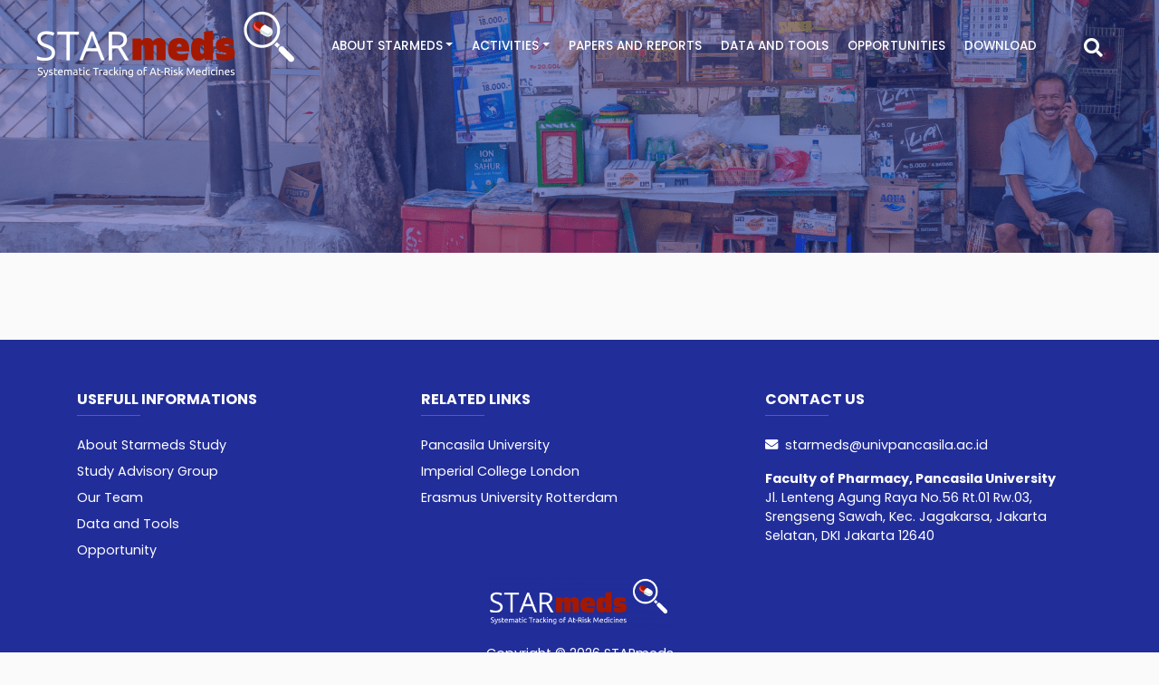

--- FILE ---
content_type: text/html; charset=UTF-8
request_url: https://starmeds.id/author/diba/
body_size: 9367
content:
<!DOCTYPE html>
<html lang="id">
<head>
  <meta charset="utf-8">
  <meta name="viewport" content="width=device-width, initial-scale=1, shrink-to-fit=no">
  <meta http-equiv="x-ua-compatible" content="ie=edge">
  <meta http-equiv="Content-Type" content="text/html; charset=UTF-8" />
	<meta http-equiv="Content-language" content="en-US" />
	<meta name="revisit-after" content="7 days" />
	<meta http-equiv="Expires" content="0" />
	<meta http-equiv="Pragma" content="no-cache" />
	<meta http-equiv="Cache-Control" content="no-cache" />
	<meta http-equiv="Copyright" content="STARmeds" />
    	<meta property="og:image" content="https://starmeds.id/wp-content/themes/starmeds/images/logo.png" />
	  <title>  Faradiba</title>
  <link rel="profile" href="https://gmpg.org/xfn/11" />
	  <link rel="shortcut icon" href="https://starmeds.id/wp-content/uploads/2021/08/favicon.png" type="image/x-icon" />
	
  <title>Faradiba &#8211; STARmeds</title>
<meta name='robots' content='max-image-preview:large' />
<link rel='dns-prefetch' href='//use.fontawesome.com' />
<link rel="alternate" type="application/rss+xml" title="STARmeds &raquo; Posts by Faradiba Feed" href="https://starmeds.id/author/diba/feed/" />
<style id='wp-img-auto-sizes-contain-inline-css' type='text/css'>
img:is([sizes=auto i],[sizes^="auto," i]){contain-intrinsic-size:3000px 1500px}
/*# sourceURL=wp-img-auto-sizes-contain-inline-css */
</style>
<style id='wp-emoji-styles-inline-css' type='text/css'>

	img.wp-smiley, img.emoji {
		display: inline !important;
		border: none !important;
		box-shadow: none !important;
		height: 1em !important;
		width: 1em !important;
		margin: 0 0.07em !important;
		vertical-align: -0.1em !important;
		background: none !important;
		padding: 0 !important;
	}
/*# sourceURL=wp-emoji-styles-inline-css */
</style>
<style id='wp-block-library-inline-css' type='text/css'>
:root{--wp-block-synced-color:#7a00df;--wp-block-synced-color--rgb:122,0,223;--wp-bound-block-color:var(--wp-block-synced-color);--wp-editor-canvas-background:#ddd;--wp-admin-theme-color:#007cba;--wp-admin-theme-color--rgb:0,124,186;--wp-admin-theme-color-darker-10:#006ba1;--wp-admin-theme-color-darker-10--rgb:0,107,160.5;--wp-admin-theme-color-darker-20:#005a87;--wp-admin-theme-color-darker-20--rgb:0,90,135;--wp-admin-border-width-focus:2px}@media (min-resolution:192dpi){:root{--wp-admin-border-width-focus:1.5px}}.wp-element-button{cursor:pointer}:root .has-very-light-gray-background-color{background-color:#eee}:root .has-very-dark-gray-background-color{background-color:#313131}:root .has-very-light-gray-color{color:#eee}:root .has-very-dark-gray-color{color:#313131}:root .has-vivid-green-cyan-to-vivid-cyan-blue-gradient-background{background:linear-gradient(135deg,#00d084,#0693e3)}:root .has-purple-crush-gradient-background{background:linear-gradient(135deg,#34e2e4,#4721fb 50%,#ab1dfe)}:root .has-hazy-dawn-gradient-background{background:linear-gradient(135deg,#faaca8,#dad0ec)}:root .has-subdued-olive-gradient-background{background:linear-gradient(135deg,#fafae1,#67a671)}:root .has-atomic-cream-gradient-background{background:linear-gradient(135deg,#fdd79a,#004a59)}:root .has-nightshade-gradient-background{background:linear-gradient(135deg,#330968,#31cdcf)}:root .has-midnight-gradient-background{background:linear-gradient(135deg,#020381,#2874fc)}:root{--wp--preset--font-size--normal:16px;--wp--preset--font-size--huge:42px}.has-regular-font-size{font-size:1em}.has-larger-font-size{font-size:2.625em}.has-normal-font-size{font-size:var(--wp--preset--font-size--normal)}.has-huge-font-size{font-size:var(--wp--preset--font-size--huge)}.has-text-align-center{text-align:center}.has-text-align-left{text-align:left}.has-text-align-right{text-align:right}.has-fit-text{white-space:nowrap!important}#end-resizable-editor-section{display:none}.aligncenter{clear:both}.items-justified-left{justify-content:flex-start}.items-justified-center{justify-content:center}.items-justified-right{justify-content:flex-end}.items-justified-space-between{justify-content:space-between}.screen-reader-text{border:0;clip-path:inset(50%);height:1px;margin:-1px;overflow:hidden;padding:0;position:absolute;width:1px;word-wrap:normal!important}.screen-reader-text:focus{background-color:#ddd;clip-path:none;color:#444;display:block;font-size:1em;height:auto;left:5px;line-height:normal;padding:15px 23px 14px;text-decoration:none;top:5px;width:auto;z-index:100000}html :where(.has-border-color){border-style:solid}html :where([style*=border-top-color]){border-top-style:solid}html :where([style*=border-right-color]){border-right-style:solid}html :where([style*=border-bottom-color]){border-bottom-style:solid}html :where([style*=border-left-color]){border-left-style:solid}html :where([style*=border-width]){border-style:solid}html :where([style*=border-top-width]){border-top-style:solid}html :where([style*=border-right-width]){border-right-style:solid}html :where([style*=border-bottom-width]){border-bottom-style:solid}html :where([style*=border-left-width]){border-left-style:solid}html :where(img[class*=wp-image-]){height:auto;max-width:100%}:where(figure){margin:0 0 1em}html :where(.is-position-sticky){--wp-admin--admin-bar--position-offset:var(--wp-admin--admin-bar--height,0px)}@media screen and (max-width:600px){html :where(.is-position-sticky){--wp-admin--admin-bar--position-offset:0px}}

/*# sourceURL=wp-block-library-inline-css */
</style><style id='global-styles-inline-css' type='text/css'>
:root{--wp--preset--aspect-ratio--square: 1;--wp--preset--aspect-ratio--4-3: 4/3;--wp--preset--aspect-ratio--3-4: 3/4;--wp--preset--aspect-ratio--3-2: 3/2;--wp--preset--aspect-ratio--2-3: 2/3;--wp--preset--aspect-ratio--16-9: 16/9;--wp--preset--aspect-ratio--9-16: 9/16;--wp--preset--color--black: #000000;--wp--preset--color--cyan-bluish-gray: #abb8c3;--wp--preset--color--white: #ffffff;--wp--preset--color--pale-pink: #f78da7;--wp--preset--color--vivid-red: #cf2e2e;--wp--preset--color--luminous-vivid-orange: #ff6900;--wp--preset--color--luminous-vivid-amber: #fcb900;--wp--preset--color--light-green-cyan: #7bdcb5;--wp--preset--color--vivid-green-cyan: #00d084;--wp--preset--color--pale-cyan-blue: #8ed1fc;--wp--preset--color--vivid-cyan-blue: #0693e3;--wp--preset--color--vivid-purple: #9b51e0;--wp--preset--gradient--vivid-cyan-blue-to-vivid-purple: linear-gradient(135deg,rgb(6,147,227) 0%,rgb(155,81,224) 100%);--wp--preset--gradient--light-green-cyan-to-vivid-green-cyan: linear-gradient(135deg,rgb(122,220,180) 0%,rgb(0,208,130) 100%);--wp--preset--gradient--luminous-vivid-amber-to-luminous-vivid-orange: linear-gradient(135deg,rgb(252,185,0) 0%,rgb(255,105,0) 100%);--wp--preset--gradient--luminous-vivid-orange-to-vivid-red: linear-gradient(135deg,rgb(255,105,0) 0%,rgb(207,46,46) 100%);--wp--preset--gradient--very-light-gray-to-cyan-bluish-gray: linear-gradient(135deg,rgb(238,238,238) 0%,rgb(169,184,195) 100%);--wp--preset--gradient--cool-to-warm-spectrum: linear-gradient(135deg,rgb(74,234,220) 0%,rgb(151,120,209) 20%,rgb(207,42,186) 40%,rgb(238,44,130) 60%,rgb(251,105,98) 80%,rgb(254,248,76) 100%);--wp--preset--gradient--blush-light-purple: linear-gradient(135deg,rgb(255,206,236) 0%,rgb(152,150,240) 100%);--wp--preset--gradient--blush-bordeaux: linear-gradient(135deg,rgb(254,205,165) 0%,rgb(254,45,45) 50%,rgb(107,0,62) 100%);--wp--preset--gradient--luminous-dusk: linear-gradient(135deg,rgb(255,203,112) 0%,rgb(199,81,192) 50%,rgb(65,88,208) 100%);--wp--preset--gradient--pale-ocean: linear-gradient(135deg,rgb(255,245,203) 0%,rgb(182,227,212) 50%,rgb(51,167,181) 100%);--wp--preset--gradient--electric-grass: linear-gradient(135deg,rgb(202,248,128) 0%,rgb(113,206,126) 100%);--wp--preset--gradient--midnight: linear-gradient(135deg,rgb(2,3,129) 0%,rgb(40,116,252) 100%);--wp--preset--font-size--small: 13px;--wp--preset--font-size--medium: 20px;--wp--preset--font-size--large: 36px;--wp--preset--font-size--x-large: 42px;--wp--preset--spacing--20: 0.44rem;--wp--preset--spacing--30: 0.67rem;--wp--preset--spacing--40: 1rem;--wp--preset--spacing--50: 1.5rem;--wp--preset--spacing--60: 2.25rem;--wp--preset--spacing--70: 3.38rem;--wp--preset--spacing--80: 5.06rem;--wp--preset--shadow--natural: 6px 6px 9px rgba(0, 0, 0, 0.2);--wp--preset--shadow--deep: 12px 12px 50px rgba(0, 0, 0, 0.4);--wp--preset--shadow--sharp: 6px 6px 0px rgba(0, 0, 0, 0.2);--wp--preset--shadow--outlined: 6px 6px 0px -3px rgb(255, 255, 255), 6px 6px rgb(0, 0, 0);--wp--preset--shadow--crisp: 6px 6px 0px rgb(0, 0, 0);}:where(.is-layout-flex){gap: 0.5em;}:where(.is-layout-grid){gap: 0.5em;}body .is-layout-flex{display: flex;}.is-layout-flex{flex-wrap: wrap;align-items: center;}.is-layout-flex > :is(*, div){margin: 0;}body .is-layout-grid{display: grid;}.is-layout-grid > :is(*, div){margin: 0;}:where(.wp-block-columns.is-layout-flex){gap: 2em;}:where(.wp-block-columns.is-layout-grid){gap: 2em;}:where(.wp-block-post-template.is-layout-flex){gap: 1.25em;}:where(.wp-block-post-template.is-layout-grid){gap: 1.25em;}.has-black-color{color: var(--wp--preset--color--black) !important;}.has-cyan-bluish-gray-color{color: var(--wp--preset--color--cyan-bluish-gray) !important;}.has-white-color{color: var(--wp--preset--color--white) !important;}.has-pale-pink-color{color: var(--wp--preset--color--pale-pink) !important;}.has-vivid-red-color{color: var(--wp--preset--color--vivid-red) !important;}.has-luminous-vivid-orange-color{color: var(--wp--preset--color--luminous-vivid-orange) !important;}.has-luminous-vivid-amber-color{color: var(--wp--preset--color--luminous-vivid-amber) !important;}.has-light-green-cyan-color{color: var(--wp--preset--color--light-green-cyan) !important;}.has-vivid-green-cyan-color{color: var(--wp--preset--color--vivid-green-cyan) !important;}.has-pale-cyan-blue-color{color: var(--wp--preset--color--pale-cyan-blue) !important;}.has-vivid-cyan-blue-color{color: var(--wp--preset--color--vivid-cyan-blue) !important;}.has-vivid-purple-color{color: var(--wp--preset--color--vivid-purple) !important;}.has-black-background-color{background-color: var(--wp--preset--color--black) !important;}.has-cyan-bluish-gray-background-color{background-color: var(--wp--preset--color--cyan-bluish-gray) !important;}.has-white-background-color{background-color: var(--wp--preset--color--white) !important;}.has-pale-pink-background-color{background-color: var(--wp--preset--color--pale-pink) !important;}.has-vivid-red-background-color{background-color: var(--wp--preset--color--vivid-red) !important;}.has-luminous-vivid-orange-background-color{background-color: var(--wp--preset--color--luminous-vivid-orange) !important;}.has-luminous-vivid-amber-background-color{background-color: var(--wp--preset--color--luminous-vivid-amber) !important;}.has-light-green-cyan-background-color{background-color: var(--wp--preset--color--light-green-cyan) !important;}.has-vivid-green-cyan-background-color{background-color: var(--wp--preset--color--vivid-green-cyan) !important;}.has-pale-cyan-blue-background-color{background-color: var(--wp--preset--color--pale-cyan-blue) !important;}.has-vivid-cyan-blue-background-color{background-color: var(--wp--preset--color--vivid-cyan-blue) !important;}.has-vivid-purple-background-color{background-color: var(--wp--preset--color--vivid-purple) !important;}.has-black-border-color{border-color: var(--wp--preset--color--black) !important;}.has-cyan-bluish-gray-border-color{border-color: var(--wp--preset--color--cyan-bluish-gray) !important;}.has-white-border-color{border-color: var(--wp--preset--color--white) !important;}.has-pale-pink-border-color{border-color: var(--wp--preset--color--pale-pink) !important;}.has-vivid-red-border-color{border-color: var(--wp--preset--color--vivid-red) !important;}.has-luminous-vivid-orange-border-color{border-color: var(--wp--preset--color--luminous-vivid-orange) !important;}.has-luminous-vivid-amber-border-color{border-color: var(--wp--preset--color--luminous-vivid-amber) !important;}.has-light-green-cyan-border-color{border-color: var(--wp--preset--color--light-green-cyan) !important;}.has-vivid-green-cyan-border-color{border-color: var(--wp--preset--color--vivid-green-cyan) !important;}.has-pale-cyan-blue-border-color{border-color: var(--wp--preset--color--pale-cyan-blue) !important;}.has-vivid-cyan-blue-border-color{border-color: var(--wp--preset--color--vivid-cyan-blue) !important;}.has-vivid-purple-border-color{border-color: var(--wp--preset--color--vivid-purple) !important;}.has-vivid-cyan-blue-to-vivid-purple-gradient-background{background: var(--wp--preset--gradient--vivid-cyan-blue-to-vivid-purple) !important;}.has-light-green-cyan-to-vivid-green-cyan-gradient-background{background: var(--wp--preset--gradient--light-green-cyan-to-vivid-green-cyan) !important;}.has-luminous-vivid-amber-to-luminous-vivid-orange-gradient-background{background: var(--wp--preset--gradient--luminous-vivid-amber-to-luminous-vivid-orange) !important;}.has-luminous-vivid-orange-to-vivid-red-gradient-background{background: var(--wp--preset--gradient--luminous-vivid-orange-to-vivid-red) !important;}.has-very-light-gray-to-cyan-bluish-gray-gradient-background{background: var(--wp--preset--gradient--very-light-gray-to-cyan-bluish-gray) !important;}.has-cool-to-warm-spectrum-gradient-background{background: var(--wp--preset--gradient--cool-to-warm-spectrum) !important;}.has-blush-light-purple-gradient-background{background: var(--wp--preset--gradient--blush-light-purple) !important;}.has-blush-bordeaux-gradient-background{background: var(--wp--preset--gradient--blush-bordeaux) !important;}.has-luminous-dusk-gradient-background{background: var(--wp--preset--gradient--luminous-dusk) !important;}.has-pale-ocean-gradient-background{background: var(--wp--preset--gradient--pale-ocean) !important;}.has-electric-grass-gradient-background{background: var(--wp--preset--gradient--electric-grass) !important;}.has-midnight-gradient-background{background: var(--wp--preset--gradient--midnight) !important;}.has-small-font-size{font-size: var(--wp--preset--font-size--small) !important;}.has-medium-font-size{font-size: var(--wp--preset--font-size--medium) !important;}.has-large-font-size{font-size: var(--wp--preset--font-size--large) !important;}.has-x-large-font-size{font-size: var(--wp--preset--font-size--x-large) !important;}
/*# sourceURL=global-styles-inline-css */
</style>

<style id='classic-theme-styles-inline-css' type='text/css'>
/*! This file is auto-generated */
.wp-block-button__link{color:#fff;background-color:#32373c;border-radius:9999px;box-shadow:none;text-decoration:none;padding:calc(.667em + 2px) calc(1.333em + 2px);font-size:1.125em}.wp-block-file__button{background:#32373c;color:#fff;text-decoration:none}
/*# sourceURL=/wp-includes/css/classic-themes.min.css */
</style>
<link rel='stylesheet' id='bootstrap.min-css' href='https://starmeds.id/wp-content/themes/starmeds/assets/css/bootstrap.min.css?ver=6.9' type='text/css' media='all' />
<link rel='stylesheet' id='FontAwesome-css' href='https://use.fontawesome.com/releases/v5.6.1/css/all.css?ver=6.9' type='text/css' media='all' />
<link rel='stylesheet' id='Bootstrap-css' href='https://starmeds.id/wp-content/themes/starmeds/assets/css/bootstrap.min.css?ver=6.9' type='text/css' media='all' />
<link rel='stylesheet' id='Arian-css' href='https://starmeds.id/wp-content/themes/starmeds/assets/css/mdb.min.css?ver=6.9' type='text/css' media='all' />
<link rel='stylesheet' id='Style-css' href='https://starmeds.id/wp-content/themes/starmeds/style.css?ver=6.9' type='text/css' media='all' />
<script type="text/javascript" src="https://starmeds.id/wp-content/themes/starmeds/assets/js/bootstrap.min.js?ver=6.9" id="jquery.bootstrap.min-js"></script>
<link rel="https://api.w.org/" href="https://starmeds.id/wp-json/" /><link rel="alternate" title="JSON" type="application/json" href="https://starmeds.id/wp-json/wp/v2/users/6" /><link rel="EditURI" type="application/rsd+xml" title="RSD" href="https://starmeds.id/xmlrpc.php?rsd" />
<meta name="generator" content="WordPress 6.9" />
<link rel="icon" href="https://starmeds.id/wp-content/uploads/2023/10/favicon.png" sizes="32x32" />
<link rel="icon" href="https://starmeds.id/wp-content/uploads/2023/10/favicon.png" sizes="192x192" />
<link rel="apple-touch-icon" href="https://starmeds.id/wp-content/uploads/2023/10/favicon.png" />
<meta name="msapplication-TileImage" content="https://starmeds.id/wp-content/uploads/2023/10/favicon.png" />
		<style type="text/css" id="wp-custom-css">
			/*
 * News and Update Section
 * 
 */
#wpforms-18971-field_1 {
	padding: 22px;
	background-color: #f2f2f2;
	color: #444;
	font-weight: bold;
	border: 1.8px solid yellow;
	transition: 1s;
}
#wpforms-18971-field_1:focus {
  box-shadow: 0 0 3pt 2pt #827717;
  outline-width: 0px;
}

/* Get In Touch */
#wpforms-18793-field_0, #wpforms-18793-field_1, #wpforms-18793-field_2 {
	background-color:#f2f2f2;
	color: #333;
	font-weight: normal;
	border: 1.8px solid greenyellow;
	transition: 1s;
}
#wpforms-18793-field_0:focus{
	box-shadow: 0 0 3pt 2pt #827717;
	outline-width: 0px;
}
#wpforms-18793-field_1:focus {
	box-shadow: 0 0 3pt 2pt #827717;
	outline-width: 0px;
}
#wpforms-18793-field_2:focus {
	box-shadow: 0 0 3pt 2pt #827717;
	outline-width: 0px;
}		</style>
		
  <style type="text/css">
     /*
    @media (max-width: 740px) {
      html,
      body,
      .carousel {
        height: 50vh;
      }
    }
    @media (min-width: 800px) and (max-width: 850px) {
      html,
      body,
      .carousel {
        height: 100vh;
      }
    }
    @media (min-width: 800px) and (max-width: 850px) {
      .navbar:not(.top-nav-collapse) {
        background: #929FBA !important;
      }
    }
    */
  </style>
</head>
<body class="mdb-skin grey lighten-5"><style>
  html,
  body,
  header,
  .view {
    height: 80%;
  }
  @media (max-width: 740px) {
    html,
    body,
    header,
    .view {
      height: 40vh;
    }
  }
  .top-nav-collapse {
    background-color: #212D99 !important;
  }
  .navbar:not(.top-nav-collapse) {
    background: transparent !important;
  }
  @media (max-width: 991px) {
   .navbar:not(.top-nav-collapse) {
    background: #212D99 !important;
   }
  }
  .rgba-gradient {
    background: linear-gradient(45deg, rgba(0, 188, 212, 0.7), rgba(13, 17, 198, 0.69) 100%);
  }
</style>


<!-- Navbar-->
<nav id="navbar-archive" class="navbar navbar-expand-lg navbar-dark fixed-top scrolling-navbar" style="z-index:12;">  
    <div class="container-fluid text-left ml-lg-2">
        <a class="devnet-brand" href="https://starmeds.id">
         <img class="img-fluid" src="https://starmeds.id/wp-content/uploads/2022/07/cropped-logo.png" alt="STARmeds">        </a>

        <!-- Hamburger Menu -->
        <button class="navbar-toggler first-button" type="button" data-toggle="collapse" data-target="#navbarCollapse" aria-controls="navbarCollapse" aria-expanded="false" aria-label="Toggle navigation">
        <div class="animated-icon1"><span></span><span></span><span></span></div>
        </button>

        <div class="collapse navbar-collapse" id="navbarCollapse">
            <ul id="menu-en_primary" class="nav navbar-nav ml-auto text-nav"><li itemscope="itemscope" itemtype="https://www.schema.org/SiteNavigationElement" id="menu-item-19702" class="menu-item menu-item-type-custom menu-item-object-custom menu-item-has-children dropdown menu-item-19702 nav-item"><a title="ABOUT STARMEDS" data-toggle="dropdown" aria-haspopup="true" aria-expanded="false" class="dropdown-toggle nav-link" id="menu-item-dropdown-19702">ABOUT STARMEDS</a>
<ul class="dropdown-menu" aria-labelledby="menu-item-dropdown-19702" role="menu">
	<li itemscope="itemscope" itemtype="https://www.schema.org/SiteNavigationElement" id="menu-item-19717" class="menu-item menu-item-type-custom menu-item-object-custom menu-item-19717 nav-item"><a title="Study Background" href="https://starmeds.id/about-starmeds/" class="dropdown-item">Study Background</a></li>
	<li itemscope="itemscope" itemtype="https://www.schema.org/SiteNavigationElement" id="menu-item-19718" class="menu-item menu-item-type-custom menu-item-object-custom menu-item-19718 nav-item"><a title="Our Team" href="https://starmeds.id/our-team/" class="dropdown-item">Our Team</a></li>
	<li itemscope="itemscope" itemtype="https://www.schema.org/SiteNavigationElement" id="menu-item-19719" class="menu-item menu-item-type-custom menu-item-object-custom menu-item-19719 nav-item"><a title="Study Advisory Group" href="https://starmeds.id/study-advisory-group-sag/" class="dropdown-item">Study Advisory Group</a></li>
	<li itemscope="itemscope" itemtype="https://www.schema.org/SiteNavigationElement" id="menu-item-19723" class="menu-item menu-item-type-custom menu-item-object-custom menu-item-19723 nav-item"><a title="PEMO" href="https://starmeds.id/pemo/" class="dropdown-item">PEMO</a></li>
	<li itemscope="itemscope" itemtype="https://www.schema.org/SiteNavigationElement" id="menu-item-19724" class="menu-item menu-item-type-custom menu-item-object-custom menu-item-19724 nav-item"><a title="Technical Working Groups" href="https://starmeds.id/pokja-teknis/" class="dropdown-item">Technical Working Groups</a></li>
	<li itemscope="itemscope" itemtype="https://www.schema.org/SiteNavigationElement" id="menu-item-19720" class="menu-item menu-item-type-custom menu-item-object-custom menu-item-19720 nav-item"><a title="Partners" href="https://starmeds.id/partners/" class="dropdown-item">Partners</a></li>
</ul>
</li>
<li itemscope="itemscope" itemtype="https://www.schema.org/SiteNavigationElement" id="menu-item-19703" class="menu-item menu-item-type-custom menu-item-object-custom menu-item-has-children dropdown menu-item-19703 nav-item"><a title="ACTIVITIES" data-toggle="dropdown" aria-haspopup="true" aria-expanded="false" class="dropdown-toggle nav-link" id="menu-item-dropdown-19703">ACTIVITIES</a>
<ul class="dropdown-menu" aria-labelledby="menu-item-dropdown-19703" role="menu">
	<li itemscope="itemscope" itemtype="https://www.schema.org/SiteNavigationElement" id="menu-item-19721" class="menu-item menu-item-type-custom menu-item-object-custom menu-item-19721 nav-item"><a title="All Activities" href="https://starmeds.id/activities" class="dropdown-item">All Activities</a></li>
	<li itemscope="itemscope" itemtype="https://www.schema.org/SiteNavigationElement" id="menu-item-19722" class="menu-item menu-item-type-custom menu-item-object-custom menu-item-19722 nav-item"><a title="Public Engagement" href="https://starmeds.id/video/" class="dropdown-item">Public Engagement</a></li>
</ul>
</li>
<li itemscope="itemscope" itemtype="https://www.schema.org/SiteNavigationElement" id="menu-item-20160" class="menu-item menu-item-type-custom menu-item-object-custom menu-item-20160 nav-item"><a title="PAPERS AND REPORTS" href="https://starmeds.id/papers-and-reports/" class="nav-link">PAPERS AND REPORTS</a></li>
<li itemscope="itemscope" itemtype="https://www.schema.org/SiteNavigationElement" id="menu-item-19704" class="menu-item menu-item-type-custom menu-item-object-custom menu-item-19704 nav-item"><a title="DATA AND TOOLS" href="https://starmeds.id/data-and-tools" class="nav-link">DATA AND TOOLS</a></li>
<li itemscope="itemscope" itemtype="https://www.schema.org/SiteNavigationElement" id="menu-item-19705" class="menu-item menu-item-type-custom menu-item-object-custom menu-item-19705 nav-item"><a title="OPPORTUNITIES" href="https://starmeds.id/opportunity" class="nav-link">OPPORTUNITIES</a></li>
<li itemscope="itemscope" itemtype="https://www.schema.org/SiteNavigationElement" id="menu-item-20149" class="menu-item menu-item-type-custom menu-item-object-custom menu-item-20149 nav-item"><a title="DOWNLOAD" href="https://starmeds.id/download/" class="nav-link">DOWNLOAD</a></li>
</ul>
          <!-- Search -->
          <div id="content-search" class="ml-lg-2">
          <button type="button" class="btn btn-link btn-sm text-white" data-toggle="modal" data-target="#btn-search">
          <i class="fas fa-search fa-2x" aria-hidden="true"></i></button>
          </div>
        </div>
    </div>


        
      
</nav>

          
<div class="streak streak-md" style="height: 279px !important; background-image:url('https://starmeds.id/wp-content/themes/starmeds/assets/img/single-head-min.png')">
  <div class="flex-center flex-column" style="background-color:rgb(33, 45, 153, 50%);">
    
  </div>
</div>

<div class="container-fluid py-5 px-lg-5">
  <div class="row wow fadeIn">
    

        </div>
</div>
<!-- Modal Search -->
<div class="modal fade" id="btn-search" tabindex="-1" role="dialog" aria-labelledby="modelSearch" aria-hidden="true">
  <div class="modal-dialog modal-md" role="document">
    <div class="modal-content">
      <div class="modal-body">
        <div class="row justify-content-center align-content-center ">
          <form class="form-inline" role="search" id="searchform" method="get" action="https://starmeds.id/">
            <div class="md-form ml-2">
            <input id="search" type="text" class="form-control" name="s" autocomplete="off" aria-label="Search" value="">
            <!-- <input type="hidden" class="form-control" name="post_type" value="post" /> -->
            <label for="search">Write Something</label>
            
            <button class="btn btn-floating indigo waves-effect text-capitalize" type="submit"> <i class="fas fa-search"></i></button>
            </div>
          </form>
        </div>
      </div>
    </div>
  </div>
</div>


<!-- Footer -->
<footer id="footbar" class="page-footer font-small py-2" style="background-color: #212D99">
  
  <div class="container mt-5">

    <div class="row">
            <div class="col-sm-12 col-md-4 col-lg-4 mb-1">
        <aside id="text-2" class="widget widget_text wow fadeInUp"><h6 class="text-uppercase font-weight-bold">Usefull Informations</h6><hr class="deep-purple accent-2 mb-3 mt-0 d-inline-block mx-auto" style="width: 70px;">			<div class="textwidget"><ul class="list-unstyled">
<li class="link-item mb-2"><a href="https://starmeds.id/about-starmeds/">About Starmeds Study</a></li>
<li class="link-item mb-2"><a href="https://starmeds.id/study-advisory-group-sag/">Study Advisory Group</a></li>
<li class="link-item mb-2"><a href="https://starmeds.id/our-team/">Our Team</a></li>
<li class="link-item mb-2"><a href="https://starmeds.id/data-and-tools/">Data and Tools</a></li>
<li class="link-item mb-2"><a href="https://starmeds.id/opportunity/">Opportunity</a></li>
</ul>
</div>
		</aside>      </div>
      
            <div class="col-sm-12 col-md-4 col-lg-4 mb-1">
        <aside id="text-5" class="widget widget_text wow fadeInUp"><h6 class="text-uppercase font-weight-bold">Related Links</h6><hr class="deep-purple accent-2 mb-3 mt-0 d-inline-block mx-auto" style="width: 70px;">			<div class="textwidget"><ul class="list-unstyled">
<li class="link-item mb-2"><a href="http://univpancasila.ac.id" target="_blank" rel="noopener">Pancasila University</a></li>
<li class="link-item mb-2"><a href="https://www.imperial.ac.uk/" target="_blank" rel="noopener">Imperial College London</a></li>
<li class="link-item mb-2"><a href="https://www.eur.nl/en" target="_blank" rel="noopener">Erasmus University Rotterdam</a></li>
</ul>
</div>
		</aside>      </div>
      
            <div class="col-sm-12 col-md-4 col-lg-4 mb-1">
        <aside id="text-4" class="widget widget_text wow fadeInUp"><h6 class="text-uppercase font-weight-bold">Contact Us</h6><hr class="deep-purple accent-2 mb-3 mt-0 d-inline-block mx-auto" style="width: 70px;">			<div class="textwidget"><p><i class="fas fa-envelope mr-2"></i><a href="mailto:starmeds@univpancasila.ac.id">starmeds@univpancasila.ac.id</a></p>
<p><strong>Faculty of Pharmacy, Pancasila University</strong> <br />
Jl. Lenteng Agung Raya No.56 Rt.01 Rw.03, Srengseng Sawah, Kec. Jagakarsa, Jakarta Selatan, DKI Jakarta 12640</p>
</div>
		</aside>      </div>
          </div>

  </div>


  <div class="text-center pb-3">
    <p><img src="https://starmeds.id/wp-content/uploads/2021/11/cropped-logo.png" style="max-width:200px;"></p>Copyright © 2026<a href="https://starmeds.id"> STARmeds</a>
  </div>
</footer>

<script type="speculationrules">
{"prefetch":[{"source":"document","where":{"and":[{"href_matches":"/*"},{"not":{"href_matches":["/wp-*.php","/wp-admin/*","/wp-content/uploads/*","/wp-content/*","/wp-content/plugins/*","/wp-content/themes/starmeds/*","/*\\?(.+)"]}},{"not":{"selector_matches":"a[rel~=\"nofollow\"]"}},{"not":{"selector_matches":".no-prefetch, .no-prefetch a"}}]},"eagerness":"conservative"}]}
</script>
<script type="text/javascript" src="https://starmeds.id/wp-content/themes/starmeds/assets/js/jquery.min.js?ver=3.4.1" id="JQuery-js"></script>
<script type="text/javascript" src="https://starmeds.id/wp-content/themes/starmeds/assets/js/popper.min.js?ver=1.0.0" id="Tether-js"></script>
<script type="text/javascript" src="https://starmeds.id/wp-content/themes/starmeds/assets/js/bootstrap.min.js?ver=1.0.0" id="Bootstrap-js"></script>
<script type="text/javascript" src="https://starmeds.id/wp-content/themes/starmeds/assets/js/mdb.min.js?ver=1.0.0" id="Arian-js"></script>
<script id="wp-emoji-settings" type="application/json">
{"baseUrl":"https://s.w.org/images/core/emoji/17.0.2/72x72/","ext":".png","svgUrl":"https://s.w.org/images/core/emoji/17.0.2/svg/","svgExt":".svg","source":{"concatemoji":"https://starmeds.id/wp-includes/js/wp-emoji-release.min.js?ver=6.9"}}
</script>
<script type="module">
/* <![CDATA[ */
/*! This file is auto-generated */
const a=JSON.parse(document.getElementById("wp-emoji-settings").textContent),o=(window._wpemojiSettings=a,"wpEmojiSettingsSupports"),s=["flag","emoji"];function i(e){try{var t={supportTests:e,timestamp:(new Date).valueOf()};sessionStorage.setItem(o,JSON.stringify(t))}catch(e){}}function c(e,t,n){e.clearRect(0,0,e.canvas.width,e.canvas.height),e.fillText(t,0,0);t=new Uint32Array(e.getImageData(0,0,e.canvas.width,e.canvas.height).data);e.clearRect(0,0,e.canvas.width,e.canvas.height),e.fillText(n,0,0);const a=new Uint32Array(e.getImageData(0,0,e.canvas.width,e.canvas.height).data);return t.every((e,t)=>e===a[t])}function p(e,t){e.clearRect(0,0,e.canvas.width,e.canvas.height),e.fillText(t,0,0);var n=e.getImageData(16,16,1,1);for(let e=0;e<n.data.length;e++)if(0!==n.data[e])return!1;return!0}function u(e,t,n,a){switch(t){case"flag":return n(e,"\ud83c\udff3\ufe0f\u200d\u26a7\ufe0f","\ud83c\udff3\ufe0f\u200b\u26a7\ufe0f")?!1:!n(e,"\ud83c\udde8\ud83c\uddf6","\ud83c\udde8\u200b\ud83c\uddf6")&&!n(e,"\ud83c\udff4\udb40\udc67\udb40\udc62\udb40\udc65\udb40\udc6e\udb40\udc67\udb40\udc7f","\ud83c\udff4\u200b\udb40\udc67\u200b\udb40\udc62\u200b\udb40\udc65\u200b\udb40\udc6e\u200b\udb40\udc67\u200b\udb40\udc7f");case"emoji":return!a(e,"\ud83e\u1fac8")}return!1}function f(e,t,n,a){let r;const o=(r="undefined"!=typeof WorkerGlobalScope&&self instanceof WorkerGlobalScope?new OffscreenCanvas(300,150):document.createElement("canvas")).getContext("2d",{willReadFrequently:!0}),s=(o.textBaseline="top",o.font="600 32px Arial",{});return e.forEach(e=>{s[e]=t(o,e,n,a)}),s}function r(e){var t=document.createElement("script");t.src=e,t.defer=!0,document.head.appendChild(t)}a.supports={everything:!0,everythingExceptFlag:!0},new Promise(t=>{let n=function(){try{var e=JSON.parse(sessionStorage.getItem(o));if("object"==typeof e&&"number"==typeof e.timestamp&&(new Date).valueOf()<e.timestamp+604800&&"object"==typeof e.supportTests)return e.supportTests}catch(e){}return null}();if(!n){if("undefined"!=typeof Worker&&"undefined"!=typeof OffscreenCanvas&&"undefined"!=typeof URL&&URL.createObjectURL&&"undefined"!=typeof Blob)try{var e="postMessage("+f.toString()+"("+[JSON.stringify(s),u.toString(),c.toString(),p.toString()].join(",")+"));",a=new Blob([e],{type:"text/javascript"});const r=new Worker(URL.createObjectURL(a),{name:"wpTestEmojiSupports"});return void(r.onmessage=e=>{i(n=e.data),r.terminate(),t(n)})}catch(e){}i(n=f(s,u,c,p))}t(n)}).then(e=>{for(const n in e)a.supports[n]=e[n],a.supports.everything=a.supports.everything&&a.supports[n],"flag"!==n&&(a.supports.everythingExceptFlag=a.supports.everythingExceptFlag&&a.supports[n]);var t;a.supports.everythingExceptFlag=a.supports.everythingExceptFlag&&!a.supports.flag,a.supports.everything||((t=a.source||{}).concatemoji?r(t.concatemoji):t.wpemoji&&t.twemoji&&(r(t.twemoji),r(t.wpemoji)))});
//# sourceURL=https://starmeds.id/wp-includes/js/wp-emoji-loader.min.js
/* ]]> */
</script>

<script>

  //Dropdown Multiple menu
  $('.dropdown-menu > li > a').on("click", function(e) {
      var submenu = $(this);
      $('.dropdown-menu .dropdown-menu').removeClass('show');
      submenu.next('.dropdown-menu').addClass('show');
      e.stopPropagation();
  });
  $('.dropdown').on("hidden.bs.dropdown", function() {
      // hide any open menus when parent closes
      $('.dropdown-menu.show').removeClass('show');
  });


$(document).ready(function() {
  // Sidenav Disabled
  // $(".button-collapse").sideNav({
  //     breakpoint: 3840
  //   });


  // Hamburger Menu
  $('.first-button').on('click', function () {
    $('.animated-icon1').toggleClass('open');
  });
  $('.second-button').on('click', function () {
    $('.animated-icon2').toggleClass('open');
  });
  $('.third-button').on('click', function () {
    $('.animated-icon3').toggleClass('open');
  });

  // Wow JS Initiation
  new WOW().init();
});


$(function () {

 // Tooltips Initialization
  $('[data-toggle="tooltip"]').tooltip();
  
// Single gallery
  $("#mdb-lightbox-ui").load("http://starmeds.id/wp-content/themes/starmeds/assets/mdb-addons/mdb-lightbox-ui.html");
});

// Gallery Front-Page
$(function() {
var selectedClass = "";
$(".filter").click(function(){
selectedClass = $(this).attr("data-rel");
$("#gallery").fadeTo(100, 0.1);
$("#gallery div").not("."+selectedClass).fadeOut().removeClass('animation');
setTimeout(function() {
$("."+selectedClass).fadeIn().addClass('animation');
$("#gallery").fadeTo(300, 1);
}, 300);
});
});

// Paralax
jarallax(document.querySelectorAll('.jarallax'));



</script>
</body>
</html>

--- FILE ---
content_type: text/css
request_url: https://starmeds.id/wp-content/themes/starmeds/style.css?ver=6.9
body_size: 4511
content:
/*
* Theme Name: STARmeds Universitas Pancasila
* Theme URI: https://devnet.id/starmeds
* Description: Starmeds Education adalah theme wordpress premium yang dibuat dengan fitur khusus untuk kebutuhan akademis sekolah, kampus dan perguruan tingi.

* Author: Devnet ID
* Author URI: https://devnet.id
* Version: 1.5.3
* License: GNU General Public License v2 or later
* License URI: http://www.gnu.org/licenses/gpl-2.0.html
* Tags: Web Campus, Website Universitas, web portal berita, website academic, portal kampus, sistem informasi kampus
*/

@import url('https://fonts.googleapis.com/css2?family=Poppins:wght@100;200;300;400;500;600;700;900&display=swap');

/*-------------------------- HERE WE GO -------------------------------*/
* { outline: none; }
html, body { 
  font-family: 'poppins', sans-serif;
  font-weight: 400;
}
h1{font-family: 'poppins', sans-serif; font-weight: 900;}
h2{font-family: 'poppins', sans-serif; font-weight: 700;}
h3{font-family: 'poppins', sans-serif; font-weight: 600;}
h4{font-family: 'poppins', sans-serif; font-weight: 500;}
h5{font-family: 'poppins', sans-serif; font-weight: 400;}
h6{font-family: 'poppins', sans-serif; font-weight: 200;}


/*Sidebar*/
#sidebar {margin: 0; padding: 0;}
#sidebar h5 {font-family: 'Poppins', sans-serif; font-weight: 300; background-color:#f7f7f7; text-align: center;}
#sidebar ul {list-style: none; padding: 10px 20px 10px 20px;}
#sidebar li {font-family: 'Poppins', sans-serif; font-weight: 400; list-style: none; padding: 8px 0 8px 0; font-size: 15px; border-bottom: 1px solid #eee; line-height: 1.5;}

/****** PAGE CLEAN *********/

/*#page-clean li {
  text-align: justify !important;
  margin-bottom: 10px;
}*/

#page-clean .source {
  background-color: #f2f2f2;
  padding: 10px;
  border-radius: 5px;
  color: #555;
}


/****** PAGINATION *********/
.pagination .page-item.active .page-link {
  background-color: #09c; }

/*.card-avatar img {
  width: 100px;
}*/

/*====== NAVBAR ======= */
.text-nav {
  font-family: 'Poppins', sans-serif;
  font-weight: 500;

}
#navbar-archive {
  background-color: transparent;
  box-shadow: 0 0 0 0 rgba(0,0,0,0.2);
}

#navbar {
  background-color: #212D99;
  box-shadow: 0 8px 8px 0 rgba(0,0,0,0.2);
}

#topmenu {
    border-bottom: none;
    box-shadow: 0 0 0 0
    color: #fff;
    font-size: 13px;
    font-weight: 300;
    background-color: #3b465e;
}
#topmenu, #email a {
  color: #fff;
}

.navbar li a {
  font-size: 13.5px;
  margin: 0 5px 5px 0;
}

.card-img-50{
  width: 8%;
  height: 5%;
}

/*Hamburger Menu 3 Efek for navbar*/

/* Icon 1 */
.animated-icon1, .animated-icon2, .animated-icon3 {
width: 30px;
height: 20px;
position: relative;
margin: 0px;
-webkit-transform: rotate(0deg);
-moz-transform: rotate(0deg);
-o-transform: rotate(0deg);
transform: rotate(0deg);
-webkit-transition: .5s ease-in-out;
-moz-transition: .5s ease-in-out;
-o-transition: .5s ease-in-out;
transition: .5s ease-in-out;
cursor: pointer;
}

.animated-icon1 span, .animated-icon2 span, .animated-icon3 span {
display: block;
position: absolute;
height: 3px;
width: 100%;
border-radius: 9px;
opacity: 1;
left: 0;
-webkit-transform: rotate(0deg);
-moz-transform: rotate(0deg);
-o-transform: rotate(0deg);
transform: rotate(0deg);
-webkit-transition: .25s ease-in-out;
-moz-transition: .25s ease-in-out;
-o-transition: .25s ease-in-out;
transition: .25s ease-in-out;
}

.animated-icon1 span {
background: #f3e5f5;
}

.animated-icon2 span {
background: #e3f2fd;
}

.animated-icon3 span {
background: #f3e5f5;
}

.animated-icon1 span:nth-child(1) {
top: 0px;
}

.animated-icon1 span:nth-child(2) {
top: 10px;
}

.animated-icon1 span:nth-child(3) {
top: 20px;
}

.animated-icon1.open span:nth-child(1) {
top: 11px;
-webkit-transform: rotate(135deg);
-moz-transform: rotate(135deg);
-o-transform: rotate(135deg);
transform: rotate(135deg);
}

.animated-icon1.open span:nth-child(2) {
opacity: 0;
left: -60px;
}

.animated-icon1.open span:nth-child(3) {
top: 11px;
-webkit-transform: rotate(-135deg);
-moz-transform: rotate(-135deg);
-o-transform: rotate(-135deg);
transform: rotate(-135deg);
}

/* Icon 3*/

.animated-icon2 span:nth-child(1) {
top: 0px;
}

.animated-icon2 span:nth-child(2), .animated-icon2 span:nth-child(3) {
top: 10px;
}

.animated-icon2 span:nth-child(4) {
top: 20px;
}

.animated-icon2.open span:nth-child(1) {
top: 11px;
width: 0%;
left: 50%;
}

.animated-icon2.open span:nth-child(2) {
-webkit-transform: rotate(45deg);
-moz-transform: rotate(45deg);
-o-transform: rotate(45deg);
transform: rotate(45deg);
}

.animated-icon2.open span:nth-child(3) {
-webkit-transform: rotate(-45deg);
-moz-transform: rotate(-45deg);
-o-transform: rotate(-45deg);
transform: rotate(-45deg);
}

.animated-icon2.open span:nth-child(4) {
top: 11px;
width: 0%;
left: 50%;
}

/* Icon 4 */

.animated-icon3 span:nth-child(1) {
top: 0px;
-webkit-transform-origin: left center;
-moz-transform-origin: left center;
-o-transform-origin: left center;
transform-origin: left center;
}

.animated-icon3 span:nth-child(2) {
top: 10px;
-webkit-transform-origin: left center;
-moz-transform-origin: left center;
-o-transform-origin: left center;
transform-origin: left center;
}

.animated-icon3 span:nth-child(3) {
top: 20px;
-webkit-transform-origin: left center;
-moz-transform-origin: left center;
-o-transform-origin: left center;
transform-origin: left center;
}

.animated-icon3.open span:nth-child(1) {
-webkit-transform: rotate(45deg);
-moz-transform: rotate(45deg);
-o-transform: rotate(45deg);
transform: rotate(45deg);
top: 0px;
left: 8px;
}

.animated-icon3.open span:nth-child(2) {
width: 0%;
opacity: 0;
}

.animated-icon3.open span:nth-child(3) {
-webkit-transform: rotate(-45deg);
-moz-transform: rotate(-45deg);
-o-transform: rotate(-45deg);
transform: rotate(-45deg);
top: 21px;
left: 8px;
}

/* -- Navbar efect when hover -- */

.navbar .navbar-nav > li:not(.btn) > a:before,
.navbar .navbar-nav > li:not(.btn) .devnet-toggle-search:before {
  position: absolute;
  z-index: -1;
  top: 0;
  right: 0;
  bottom: 0;
  left: 0;
  border-radius: 3px;
  background-color: rgba(255, 255, 255, 0.1);
  content: "";
  transition: all 300ms cubic-bezier(0.34, 0.9, 0.7, 1);
  -webkit-transform: scaleX(0);
  -ms-transform: scaleX(0);
  transform: scaleX(0);
  -webkit-transform-origin: 50%;
  -ms-transform-origin: 50%;
  transform-origin: 50%;
}

.navbar .navbar-nav > li:not(.btn):hover a:before,
.navbar .navbar-nav > li:not(.btn):hover .devnet-toggle-search:before {
  color: inherit;
  -webkit-transform: scaleX(1);
  -ms-transform: scaleX(1);
  transform: scaleX(1);
}



/*disabled for Multiple Dropdown Menu in navbar set default width */

/*.dropdown-menu .dropdown-menu {
  top: 0;
  left: 100%;
  margin-top: 0;
  width: 360px;
}

.dropdown-menu li, .dropdown-menu li a {
    white-space: normal;
    float: left;
    width: 100%;
    height: auto;
    word-wrap: break-word;
}*/


.dropdown-menu .dropdown-toggle::after {
  border: none;
  font-family: "Font Awesome 5 Free";
  font-weight: 900;
  content: "\f0da";
  vertical-align: 0;
  float: right;
  color: #444;
  /*clear: both;*/
}


/*Side Menu*/
@media (max-width: 768px) { /*max md in bootstrap*/
    .navbar-collapse {
      background-color: #212D99; /*#1C2331;*/
      position: fixed;
      top: 96px;
      left: 0;
      padding-top: 15px;
      padding-left: 15px;
      padding-right: 15px;
      padding-bottom: 15px;
      height: 100%;
    }
    .navbar-collapse.collapsing {
        height: 100%;
        left: -75%;
        transition: height 0s ease;
    }
    .navbar-collapse.show {
        height: 100%;
        left: 0;
        transition: left 400ms ease-in-out;
    }
    .navbar-toggler.collapsed ~ .navbar-collapse {
        transition: left 400ms ease-in;
    }
}


/*Side Menu with Navbar Brand Logo Responsive*/
@media (max-width: 438px) {
    .devnet-brand img {
      width: 100%;
      max-width: 250px;
      height: auto;
    }
    .navbar-collapse {
      background-color: #212D99;
      position: fixed;
      top: 85px;
      left: 0;
      height: 100%;
    }
    .navbar-collapse.collapsing {
        height: 100%;
        left: -75%;
        transition: height 0s ease;
    }
    .navbar-collapse.show {
        height: 100%;
        left: 0;
        transition: left 400ms ease-in-out;
    }
    .navbar-toggler.collapsed ~ .navbar-collapse {
        transition: left 400ms ease-in;
    }
}

/*Side Menu with Navbar Brand Logo Responsive*/
@media (max-width: 340px) {
    .devnet-brand img {
      width: 100%;
      max-width: 150px;
      height: auto;
    }
    .navbar-collapse {
      background-color: #1c2a48;
      position: fixed;
      top: 58px;
      left: 0;
      height: 100%;
    }
    .navbar-collapse.collapsing {
        height: 100%;
        left: -75%;
        transition: height 0s ease;
    }
    .navbar-collapse.show {
        height: 100%;
        left: 0;
        transition: left 400ms ease-in-out;
    }
    .navbar-toggler.collapsed ~ .navbar-collapse {
        transition: left 400ms ease-in;
    }
}


/*Gallery for front-page/Landing page */
.gallery {
  -webkit-column-count: 3;
  -moz-column-count: 3;
  column-count: 3;
  -webkit-column-width: 33%;
  -moz-column-width: 33%;
  column-width: 33%;
}
.gallery .pics {
  -webkit-transition: all 350ms ease;
  transition: all 350ms ease;
}
.gallery .animation {
  -webkit-transform: scale(1);
  -ms-transform: scale(1);
  transform: scale(1);
}

@media (max-width: 450px) {
.gallery {
  -webkit-column-count: 1;
  -moz-column-count: 1;
  column-count: 1;
  -webkit-column-width: 100%;
  -moz-column-width: 100%;
  column-width: 100%;
  }
}

@media (max-width: 400px) {
.btn.filter {
  padding-left: 1.1rem;
  padding-right: 1.1rem;
  }
}

/*Slider*/
/*.carousel{height:100%}*/
/*.carousel .carousel-inner, .active, .carousel-item{height:100%}
@media (max-width:776px){
  .carousel{height:50%}
}*/


/*Show link next and previous post in single post bottom*/
.post-navigation {
    padding: 25px 0;
    margin: 0 15px;
    position: relative;
    border-top: 1px solid #ddd;
}
.post-navigation a {
    display: block;
    font-weight: normal;
    font-size: 14px;
    line-height: 1.5;
    font-family: 'Poppins', sans-serif; font-weight: 300;
    text-decoration: none;
    line-height: 1.6;
}
.post-navigation a em {
    font-family: 'Poppins', sans-serif; font-weight: 300;
    display: block;
    font-weight: none;
    font-size: 12px;
    color: #777;
}
.post-prev {
    /*width: 350px;*/
    min-height: 40px;
    padding-left: 30px;
    float: left;
    text-align: left;
    background: url(assets/img/post_prev.png) 0 50% no-repeat
}
.post-next {
    /*width: 350px;*/
    min-height: 40px;
    padding-right: 30px;
    float: right;
    text-align: right;
    background: url(assets/img/post_next.png) 100% 50% no-repeat
}

/*Footer Seting*/

#footbar .widget .textwidget ul li:hover {
  color: #ff3;
  padding-left: 3px;
  -webkit-transition: all 0.3s ease-in-out;
  -moz-transition: all 0.3s ease-in-out;
  -ms-transition: all 0.3s ease-in-out;
  -o-transition: all 0.3s ease-in-out;
  transition: all 0.3s ease-in-out;
}
#footbar .widget .textwidget a:hover {
  color: #ff3;
  text-decoration: underline dotted red;
  -webkit-transition: all 0.3s ease-in-out;
  -moz-transition: all 0.3s ease-in-out;
  -ms-transition: all 0.3s ease-in-out;
  -o-transition: all 0.3s ease-in-out;
  transition: all 0.3s ease-in-out;
}
#copyright a:hover {
  color: #ff3;
  -webkit-transition: all 0.3s ease-in-out;
  -moz-transition: all 0.3s ease-in-out;
  -ms-transition: all 0.3s ease-in-out;
  -o-transition: all 0.3s ease-in-out;
  transition: all 0.3s ease-in-out;
}
.streak.streak-photo {
    background-attachment: fixed;
}

/*Video Fluid for about starmeds on front page*/
.video-fluid {
  width: 100%;
  height: auto;
}


/* ID Version Show Flag */
li#menu-item-18694-en a:before {
  margin-right: 8px;
    content: url('assets/en_US.png');
}

li#menu-item-18694-id a:before {
    margin-right: 8px;
    content: url('assets/id_ID.png');
}

/* ENG Version Show Flag */

li#menu-item-18695-en a:before {
    margin-right: 8px;
    content: url('assets/en_US.png');
}

li#menu-item-18695-id a:before {
    margin-right: 8px;
    content: url('assets/id_ID.png');
}

/*Color same navbar for title and active link*/

.colornav {
  color:#1c2a48;
}

.colornav a {
  text-color:#1c2a48;
}


/* 
* headlines with lines two variation 
* variation one
*/

.decorated1{
     overflow: hidden;
     text-align: center;
 }
.decorated1 > a{
    /*border: 2px solid #ccc;*/
    color: #1c2a48;
    padding: 10px;
    border-radius: 8px;
    position: relative;
    display: inline-block;
    /*box-shadow: 5px 5px;*/

}
.decorated1 > a:before, .decorated1 > a:after{
    content: '';
    position: absolute;
    top: 50%;
    border-bottom: 1px solid #ccc;
    width: 100vw;
    margin: 0 20px;
}
.decorated1 > a:before{
    right: 100%;
}
.decorated > a:after{
    left: 100%;
}
/*------variation two---------*/
.decorated2{
     overflow: hidden;
     text-align: center;
 }
.decorated2 > a{
    /*border: 2px solid #1c2a48;*/
    color: #1c2a48;
    padding: 10px;
    border-radius: 8px;
    position: relative;
    display: inline-block;
    /*box-shadow: 5px 5px;*/
}
.decorated2 > a:before, .decorated2 > a:after{
    content: '';
    position: absolute;
    top: 50%;
    border-bottom: 1px solid #ccc;
    width: 100vw;
    margin: 0 20px;
}
.decorated2 > a:before{
    right: 100%;
}
.decorated2 > a:after{
    left: 100%;
}

.btn-team {
    font-size: 13px;
    background-color: #ccc;
    color: #fff;
    padding: 5px 10px 5px 10px;
    margin: 5px;
    border-radius: 15px;
}

/*For Pokja Teknis Structure*/

/* RESET STYLES & HELPER CLASSES
–––––––––––––––––––––––––––––––––––––––––––––––––– */
:root {
  --level-1: #d9d9d9;
  --level-2: #d9d9d9;
  --black: black;
}

* {
  padding: 0;
  margin: 0;
  box-sizing: border-box;
}


.rectangle {
  position: relative;
  padding: 20px;
  box-shadow: 0 5px 15px rgba(0, 0, 0, 0.15);
}


/* LEVEL-1 STYLES
–––––––––––––––––––––––––––––––––––––––––––––––––– */
.level-1 {
  text-align: center;
  width: 50%;
  margin: 0 auto 40px;
  background: var(--level-1);
}

.level-1::before {
  content: "";
  position: absolute;
  top: 100%;
  left: 50%;
  transform: translateX(-50%);
  width: 1px;
  height: 20px;
  background: var(--black);
}


/* LEVEL-2 STYLES
–––––––––––––––––––––––––––––––––––––––––––––––––– */
.level-2-wrapper {
  position: relative;
  display: grid;
  grid-template-columns: repeat(2, 1fr);
}

.level-2-wrapper::before {
  content: "";
  position: absolute;
  top: -20px;
  left: 25%;
  width: 50%;
  height: 1px;
  background: var(--black);
}

.level-2-wrapper::after {
  display: none;
  content: "";
  position: absolute;
  left: -20px;
  bottom: -20px;
  width: calc(100% + 20px);
  height: 1px;
  background: var(--black);
}

.level-2-wrapper li {
  position: relative;
}

.level-2-wrapper > li::before {
  content: "";
  position: absolute;
  bottom: 100%;
  left: 50%;
  transform: translateX(-50%);
  width: 1px;
  height: 20px;
  background: var(--black);
}

.level-2 {
  text-align: center;
  width: 75%;
  margin: 0 auto 40px;
  background: var(--level-2);
}

.level-2::before {
  content: "";
  position: absolute;
  top: 100%;
  left: 50%;
  transform: translateX(-50%);
  width: 1px;
  height: 0;
  background: var(--black);
}

.level-2::after {
  display: none;
  content: "";
  position: absolute;
  top: 50%;
  left: 0%;
  transform: translate(-100%, -50%);
  width: 20px;
  height: 1px;
  background: var(--black);
}


/* MQ STYLES
–––––––––––––––––––––––––––––––––––––––––––––––––– */
@media screen and (max-width: 700px) {
  .rectangle {
    padding: 20px 10px;
  }

  .level-1,
  .level-2 {
    width: 100%;
  }

  .level-1 {
    margin-bottom: 20px;
  }

  .level-1::before,
  .level-2-wrapper > li::before {
    display: none;
  }
  
  .level-2-wrapper,
  .level-2-wrapper::after,
  .level-2::after {
    display: block;
  }

  .level-2-wrapper {
    width: 90%;
    margin-left: 10%;
  }

  .level-2-wrapper::before {
    left: -20px;
    width: 2px;
    height: calc(100% + 40px);
  }

  .level-2-wrapper > li:not(:first-child) {
    margin-top: 50px;
  }
}


.btn-sag {
  display: inline-block;
  text-align: center;
  width: 25%;
  padding: 0.3em;
  margin-top: 8px;
  margin-bottom: 8px;
  background-color: #5C64AA;
  color: white;
  border-radius: 12px;
  font-size: 12px;
}
.btn-sag:hover {
  background-color: #5C44AA;
  color: #f2f2f2;
}

/*** Devnet Tags ***/

.devnet-tags {
  padding-left: 8px;
  font-size: 14px;
}
.devnet-tags span{
  display: block;
  font-weight: 700;
  font-size: .9rem;
}

.devnet-tags a {
  text-decoration: none;
  padding: 8px 12px;
  font-size: 12px;
  color: #333;
  border-radius: 3px;
  background-color: #ddd;
}
.devnet-tags a:hover {
  background-color: #ccc;
  color: #111;
}
